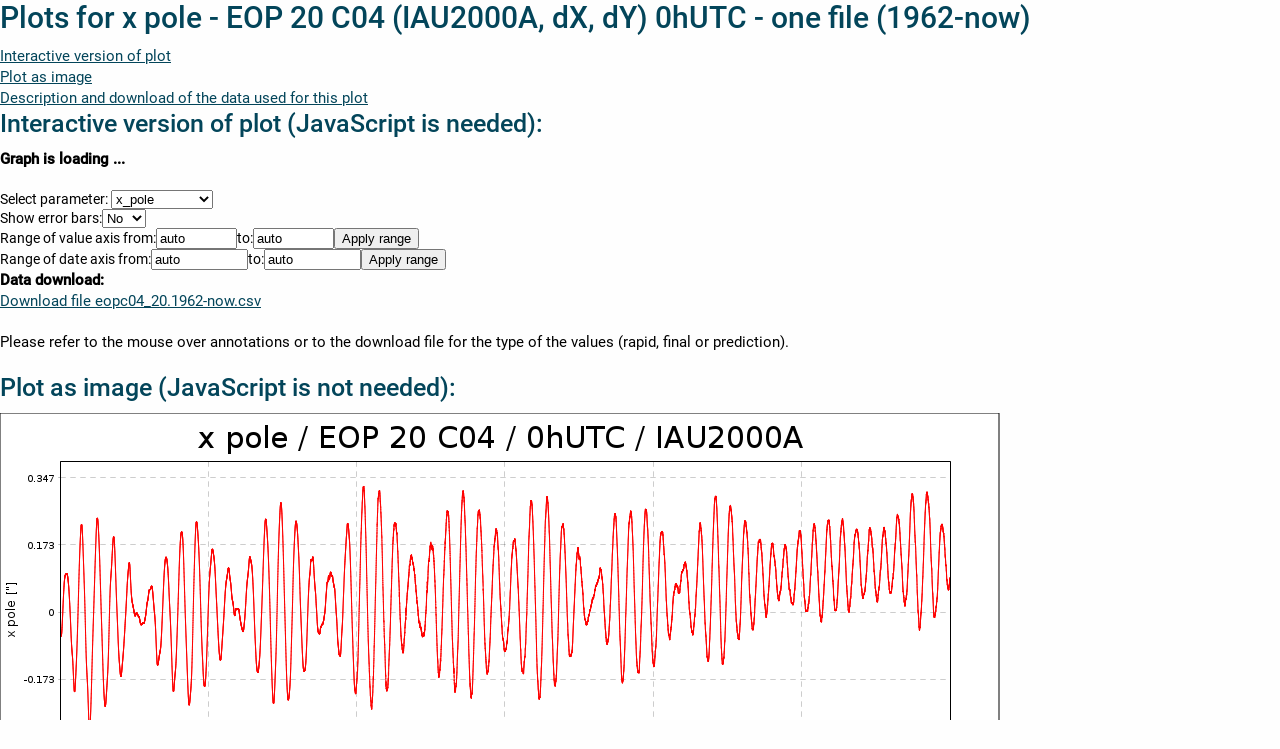

--- FILE ---
content_type: text/html; charset=UTF-8
request_url: https://datacenter.iers.org/singlePlot.php?plotname=EOPC04_20_62-NOW-XPOL&id=234
body_size: 4777
content:
<!DOCTYPE html PUBLIC "-//W3C//DTD XHTML 1.0 Transitional//EN" "http://www.w3.org/TR/xhtml1/DTD/xhtml1-transitional.dtd" >
<html xmlns="http://www.w3.org/1999/xhtml" xml:lang="EN" lang="EN" >
    <head>
   
        <!--<base href="https://www.iers.org/nn_11252/"></base>--> 
        <meta http-equiv="Content-Type" content="text/html; charset=UTF-8" />
        <title>  Plots: x pole - EOP 20 C04 (IAU2000A, dX, dY) 0hUTC - one file (1962-now)  </title>

        <meta http-equiv="Content-Style-Type" content="text/css" />
        <meta http-equiv="Content-Script-Type" content="text/javascript" />
        <link rel="bookmark" href="IERS/EN/DataProducts/EarthOrientationData/__Function/Plots__BulB__2000/generischeTabelle__Diagramm.html#Start" type="text/html" title="Zum Inhalt" />
        <!-- NOTE: points to the beginning of the document -->
        <link rel="copyright" href="IERS/EN/Service/LegalAndPrivacy/legal.html?__nnn=true" type="text/html" title="Imprint" />
        <link rel="glossary" href="IERS/EN/Service/Glossary/glossary.html?__nnn=true" type="text/html" title="Glossary" />
        <!-- link rel="help" href="" type="text/html" title="Help" / -->
        <link rel="start" href="IERS/EN/IERSHome/home.html?__nnn=true" type="text/html" title="Home" />
        <link rel="contents" href="IERS/EN/Service/Sitemap/sitemap.html?__nnn=true" type="text/html" title="Sitemap" />
        <link rel="search" href="IERS/EN/IERSHome/Search/search.html?__nnn=true" type="text/html" title="Search" />
        <link rel="up" href="IERS/EN/DataProducts/data.html?__nnn=true" type="text/html" title="" />
        <link rel="chapter" href="IERS/EN/DataProducts/EarthOrientationData/eop__node__hidden.html?__nnn=true" type="text/html" title="" />
		<link rel="stylesheet" href="https://datacenter.iers.org/font.css" type="text/css" /><link rel="stylesheet" href="https://datacenter.iers.org/iers_page.css" type="text/css" /><link rel="stylesheet" href="https://datacenter.iers.org/plotly.css" type="text/css" />     </head>

    <body>
        <div>
            <div class="altGrid" id="content" style="padding-left: 0px;">
                <a id="Inhalt" name="Inhalt"></a>
				<h1>Plots for x pole - EOP 20 C04 (IAU2000A, dX, dY) 0hUTC - one file (1962-now) </h1>
					<a href="#interactive">Interactive version of plot</a><br>
					<a href="#static">Plot as image</a><br><a href="https://datacenter.iers.org//versionMetadata.php?filename=latestVersionMeta/234_EOP_C04_20.62-NOW234.txt">Description and download of the data used for this plot</a><h2 id="interactive" >Interactive version of plot (JavaScript is needed):</h2><div id="content"><div id="graph1"></div><div id="graph1_menu"></div></div><input type="hidden" name="file" id="file" value="eopc04_20.1962-now.csv"><input type="hidden" name="seriesName" id="seriesName" value="EOP_20_C04__IAU2000A____0hUTC_____"><input type="hidden" name="title" id="title" value="x pole - EOP 20 C04 (IAU2000A, dX, dY) 0hUTC - one file (1962-now) "><input type="hidden" name="paramName" id="paramName" value="x_pole"><input type="hidden" name="format" id="format" value="format_v00"><input type="hidden" name="dir" id="dir" value="data/"><input type="hidden" name="unit" id="unit" value="arcsec"><input type="hidden" name="type" id="type" value="Type_pole"><input type="hidden" name="IDIS" id="IDIS" value="old"><input type="hidden" name="longtime" id="longtime" value="false"><input type="hidden" name="plot3d" id="plot3d" value="false"><input type="hidden" name="headerX" id="headerX" value=""><input type="hidden" name="headerY" id="headerY" value=""><input type="hidden" name="perspective" id="perspective" value="scatter3d"><script src="plotly.min.js"></script><script src="plottool/plotTemplate/LinePlotClass.js"></script><script src="plottool/plotTemplate/LinePlotClassFormat00.js"></script><script src="plottool/plotTemplate/LinePlotSinglePlotFormat00.js"></script><script src="plottool/plotTemplate/LinePlotClassXY.js"></script><script src="plottool/plotTemplate/LinePlotClassFormat00XY.js"></script><script src="plottool/plotConfigs/lineplot_singlePlot.js"></script><p>Please refer to the mouse over annotations or to the download file for the type of the values (rapid, final or prediction).</p><h2 id="static" >Plot as image (JavaScript is not needed):</h2>
				<img src="https://datacenter.iers.org/data/pl/EOPC04_20_62-NOW-XPOL.png" width="1000">
			
				<!--<br>You can also configure your own plots of EOP data with the 
				<a href="http://data.iers.org/plottool/publicv2" target="_blank" style="font-size:16px">IERS Plot Tool</a>.<br><br>-->
			</div>

            <!-- #content -->
        </div>
        <!-- #wrapperContent -->          
        <div id="clear"></div>
    </body></html>



--- FILE ---
content_type: text/css
request_url: https://datacenter.iers.org/font.css
body_size: 563
content:
@font-face{font-family:"Roboto";src:url("roboto-iers-500.woff2") format("woff2"),url("roboto-iers-500.woff") format("woff");font-weight:500;font-style:normal;font-display:fallback}
@font-face{font-family:"Roboto";src:url("roboto-iers-500italic.woff2") format("woff2"),url("roboto-iers-500italic.woff") format("woff");font-weight:500;font-style:italic;font-display:fallback}
@font-face{font-family:"Roboto";src:url("roboto-iers-regular.woff2") format("woff2"),url("roboto-iers-regular.woff") format("woff");font-weight:400;font-style:normal;font-display:fallback}


--- FILE ---
content_type: text/css
request_url: https://datacenter.iers.org/iers_page.css
body_size: 9657
content:
html {
box-sizing: border-box;
line-height: 11.5px;
scroll-behavior: smooth;
font-size: 10px;
}
body{
background-attachment: scroll;
background-clip: border-box;
background-color: rgb(254, 254, 254);
background-image: none;
background-origin: padding-box;
background-position-x: 0%;
background-position-y: 0%;
background-repeat: repeat;
background-size: auto;
box-sizing: border-box;
color: rgb(0, 0, 0);
font-family: "Roboto", sans-serif;
font-size: 10px;
font-weight: 400;
line-height: 15px;
margin-bottom: 0px;
margin-left: 0px;
margin-right: 0px;
margin-top: 0px;
padding-bottom: 0px;
padding-left: 0px;
padding-right: 0px;
padding-top: 0px;
-moz-text-size-adjust: none;
}
p {
box-sizing: border-box;
color: rgb(0, 0, 0);
font-family: "Roboto", sans-serif;
font-size: 15px;
font-weight: 400;
line-height: 21px;
margin-bottom: 20px;
margin-left: 0px;
margin-right: 0px;
margin-top: 0px;
padding-bottom: 0px;
padding-left: 0px;
padding-right: 0px;
padding-top: 0px;
scroll-margin-top: 300px;
text-rendering: optimizelegibility;
-moz-text-size-adjust: none;
}
h1 {
box-sizing: border-box;
color: rgb(3, 69, 90);
font-family: "Roboto", sans-serif;
font-size: 3rem;
font-style: normal;
font-weight: 500;
line-height: 36px;
margin-bottom: 10px;
margin-left: 0px;
margin-right: 0px;
margin-top: 0px;
padding-bottom: 0px;
padding-left: 0px;
padding-right: 0px;
padding-top: 0px;
scroll-margin-top: 300px;
text-align: left;
text-rendering: optimizelegibility;
-moz-text-size-adjust: none;
}
h2 {
box-sizing: border-box;
color: rgb(3, 69, 90);
font-family: "Roboto", sans-serif;
font-size: 25px;
font-style: normal;
font-weight: 500;
line-height: 30px;
margin-bottom: 10px;
margin-left: 0px;
margin-right: 0px;
margin-top: 0px;
padding-bottom: 0px;
padding-left: 0px;
padding-right: 0px;
padding-top: 0px;
scroll-margin-top: 300px;
text-align: left;
text-rendering: optimizelegibility;
-moz-text-size-adjust: none;

}

ul {
box-sizing: border-box;
color: rgb(0, 0, 0);
font-family: "Roboto", sans-serif;
font-size: 15px;
font-weight: 400;
line-height: 21px;
margin-bottom: 20px;
margin-left: 0px;
margin-right: 0px;
margin-top: 0px;
padding-bottom: 0px;
padding-left: 0px;
padding-right: 0px;
padding-top: 0px;
scroll-margin-top: 300px;
text-rendering: optimizelegibility;
-moz-text-size-adjust: none;

}

li{
color: rgb(0, 0, 0);
font-family: "Roboto", sans-serif;
font-size: 15px;
font-weight: 400;
line-height: 21px;
-moz-text-size-adjust: none;
}

a{
color: rgb(3, 69, 90);
font-family: "Roboto", sans-serif;
font-size: 15px;
font-weight: 400;
line-height: 21px;

}

aside {
background-attachment: scroll;
background-clip: border-box;
background-color: rgba(0, 0, 0, 0);
background-image: linear-gradient(rgb(236, 244, 246) 0%, rgb(255, 255, 255) 100%);
background-origin: padding-box;
background-position-x: 0%;
background-position-y: 0%;
background-repeat: repeat;
background-size: auto;
border-bottom-left-radius: 10px;
border-bottom-right-radius: 10px;
border-top-left-radius: 10px;
border-top-right-radius: 10px;
box-sizing: border-box;
color: rgb(6, 103, 134);
font-family: "Roboto", sans-serif;
font-size: 10px;
font-weight: 400;
line-height: 15px;
margin-bottom: 0px;
margin-left: 0px;
margin-right: 354px;
margin-top: 40px;
padding-bottom: 10px;
padding-left: 10px;
padding-right: 10px;
padding-top: 10px;
scroll-margin-top: 300px;
text-align: left;
width: 668px;
-moz-text-size-adjust: none;
}

aside p {
color: rgb(3, 69, 90);
margin-bottom: 0.2em;
}

aside p  a{
font-weight: 500;
}

table{
border-collapse: separate;
border-spacing: 0px 0px;
box-sizing: border-box;
clear: both;
color: rgb(0, 0, 0);
font-family: "Roboto", sans-serif;
font-size: 10px;
font-weight: 400;
line-height: 15px;
margin-bottom: 25px;
margin-left: 0px;
margin-right: 0px;
margin-top: 0px;
padding-bottom: 10px;
padding-left: 0px;
padding-right: 0px;
padding-top: 0px;
scroll-margin-top: 300px;
table-layout: auto;
width: 1124px;
-moz-text-size-adjust: none;
}

td{
background-attachment: scroll;
background-clip: border-box;
background-color: rgba(0, 0, 0, 0);
background-image: linear-gradient(rgb(236, 244, 246) 0%, rgb(255, 255, 255) 100%);
background-origin: padding-box;
background-position-x: 0%;
background-position-y: 0%;
background-repeat: repeat;
background-size: auto;
border-collapse: separate;
border-spacing: 0px 0px;
box-sizing: border-box;
color: rgb(0, 0, 0);
font-family: "Roboto", sans-serif;
font-size: 15px;
font-weight: 400;
line-height: 21px;
margin-bottom: 0px;
margin-left: 0px;
margin-right: 0px;
margin-top: 0px;
padding-bottom: 10px;
padding-left: 20px;
padding-right: 10px;
padding-top: 10px;
scroll-margin-top: 300px;
text-align: left;
vertical-align: top;
-moz-text-size-adjust: none;}

th{
background-attachment: scroll;
background-clip: border-box;
background-color: rgba(0, 0, 0, 0);
background-image: linear-gradient(rgb(3, 69, 90) 0%, rgb(6, 103, 134) 100%);
background-origin: padding-box;
background-position-x: 0%;
background-position-y: 0%;
background-repeat: repeat;
background-size: auto;
border-collapse: separate;
border-spacing: 0px 6px;
box-sizing: border-box;
color: rgb(255, 255, 255);
font-family: "Roboto", sans-serif;
font-size: 18px;
font-weight: 400;
line-height: 25.2px;
margin-bottom: 0px;
margin-left: 0px;
margin-right: 0px;
margin-top: 0px;
padding-bottom: 10px;
padding-left: 20px;
padding-right: 20px;
padding-top: 10px;
scroll-margin-top: 300px;
text-align: left;
-moz-text-size-adjust: none;
}

thead{
background-attachment: scroll;
background-clip: border-box;
background-color: rgba(0, 0, 0, 0);
background-image: linear-gradient(rgb(236, 244, 246) 0%, rgb(255, 255, 255) 100%);
background-origin: padding-box;
background-position-x: 0%;
background-position-y: 0%;
background-repeat: repeat;
background-size: auto;
border-bottom-left-radius: 10px;
border-bottom-right-radius: 10px;
border-collapse: separate;
border-spacing: 0px 0px;
border-top-left-radius: 10px;
border-top-right-radius: 10px;
box-sizing: border-box;
color: rgb(0, 0, 0);
font-family: "Roboto", sans-serif;
font-size: 15px;
font-weight: 400;
line-height: 21px;
margin-bottom: 0px;
margin-left: 0px;
margin-right: 0px;
margin-top: 0px;
padding-bottom: 10px;
padding-left: 20px;
padding-right: 10px;
padding-top: 10px;
scroll-margin-top: 300px;
text-align: left;
vertical-align: top;
-moz-text-size-adjust: none;
}

thead th:first-child {
  border-top-left-radius: 10px;
  border-bottom-left-radius: 10px;
}

thead th:last-child {
  border-top-right-radius: 10px;
  border-bottom-right-radius: 10px;
}

th:first-child {
  border-top-left-radius: 10px;
  border-bottom-left-radius: 10px;
}

th:last-child {
  border-top-right-radius: 10px;
  border-bottom-right-radius: 10px;
}


.strong {
  font-weight: 500;
}

a.strong {
color: rgb(13, 51, 60);
}

.right {
  text-align: right;
}

tr td:first-child{
	border-top-left-radius: 10px;
	border-bottom-left-radius: 10px;

  	
}

tr td:last-child{

	border-top-right-radius: 10px;
  	border-bottom-right-radius: 10px;

}

.product {
  margin-bottom: 0;
  padding-bottom: 0;
}

#graph1_menu {
  font-size: 14px;
}





#content tr.days {
	border-bottom: 1px solid;
	border-bottom-color: #B3D1DA;
}

#content td.uploaditem {
	background: #B3D1DA;
	padding:0;
	border: 2px solid;
	border-color: #046786;
}

#content span.uploaditem {
	background: #B3D1DA;
	padding:0;
	border: 2px solid;
	border-color: #046786;
	min-width:45px;
	height:45px;
	display:block;
	border-radius: 8px;
	margin: 2px;
}

#content span.day, span.day_unavailable {
	background: white;
	padding:0;
	min-width:45px;
	min-height:45px;
	display:block;
	border: 2px solid;
	border-color: lightgray;
	border-radius: 8px;
	margin: 2px;
}

#content span.day_unavailable {
	border-color: white;
	background: #f0f1f2;
	margin: 2px;
}

#content span.today {
	background: white;
	padding:0;
	min-width:45px;
	min-height:45px;
	display:block;
	border: 2px solid;;
	border-color: white;
	border-radius: 8px;
	margin: 2px;
}

.uploaditemtext {
	color: #046786;
	font-weight: bold;
	display:block;
}

.itemtextFill {
	color: white;
	font-weight: bold;
	display:block;

}

.itemtext {
	color: black;
	font-weight: bold;
	display:block;

}

#content td.today {
	background-color: lightgray;
	padding:0;
}

#content td.day {
	padding:0;
}

.monthvertical{
	width: 55px;
	float: left;
	border: 1px solid;
	border-color: #B3D1DA;
	font-size: 12px;

}

.monthvertcalitem{
	background: #046786;
	color: white;
	min-width:45px;
	min-height:40px;
	display:block;
	border: 2px solid;;
	border-color: white;
	font-weight: bold;
	margin: 2px;
}

.monthvertcalitemWeekday{
	background: lightgray;
	color: black;
	min-width:45px;
	min-height:45px;
	display:block;
	border: 2px solid;
	border-color: white;
	font-weight: bold;
	margin: 2px;
}

#content div.calendarMonthHeader {
	background: #046786;
	color: white;
	font-size: 16px;
	font-weight: bold;
	width:350px;
}

#content span.monthLineItem, span.monthLineItemUpload, span.monthLineItemToday, span.monthLineItemFill, span.monthLineItemWeekday {
	background: white;
	color: black;
	width: 46px;
	height: 55px;
	display: -ms-inline-grid;
	display: inline-grid;
	border: 2px solid;
	border-color: lightgray;
}

#content span.monthLineItemUpload {
	background: #B3D1DA;
	color: #046786;
	border-color: #046786;
}

#content span.monthLineItemToday {
	background: lightgray;
}

#content span.monthLineItemFill {
	color: white;
}

#content span.monthLineItemWeekday {
	height: 20px;
}

#content div.monthBox{
	width: 360px;
	height: 400px;
	float:left;
	padding: 5px;
	font-size: 12px;
}

.noBorder {
	border: 0px;

}

form {
  font-size: 12px;
}

.diagrammBilder {
  float: left;
  padding-right: 50px;
}

--- FILE ---
content_type: text/css
request_url: https://datacenter.iers.org/plotly.css
body_size: 10602
content:
.js-plotly-plot .plotly,
.js-plotly-plot .plotly div {
  direction: ltr;
  font-family: "Open Sans", verdana, arial, sans-serif;
  margin: 0;
  padding: 0;
}
.js-plotly-plot .plotly input,
.js-plotly-plot .plotly button {
  font-family: "Open Sans", verdana, arial, sans-serif;
}
.js-plotly-plot .plotly input:focus,
.js-plotly-plot .plotly button:focus {
  outline: none;
}
.js-plotly-plot .plotly a {
  text-decoration: none;
}
.js-plotly-plot .plotly a:hover {
  text-decoration: none;
}
.js-plotly-plot .plotly .crisp {
  shape-rendering: crispEdges;
}
.js-plotly-plot .plotly .user-select-none {
  -webkit-user-select: none;
  -moz-user-select: none;
  -ms-user-select: none;
  -o-user-select: none;
  user-select: none;
}
.js-plotly-plot .plotly svg {
  overflow: hidden;
}
.js-plotly-plot .plotly svg a {
  fill: #447adb;
}
.js-plotly-plot .plotly svg a:hover {
  fill: #3c6dc5;
}
.js-plotly-plot .plotly .main-svg {
  position: absolute;
  top: 0;
  left: 0;
  pointer-events: none;
}
.js-plotly-plot .plotly .main-svg .draglayer {
  pointer-events: all;
}
.js-plotly-plot .plotly .cursor-default {
  cursor: default;
}
.js-plotly-plot .plotly .cursor-pointer {
  cursor: pointer;
}
.js-plotly-plot .plotly .cursor-crosshair {
  cursor: crosshair;
}
.js-plotly-plot .plotly .cursor-move {
  cursor: move;
}
.js-plotly-plot .plotly .cursor-col-resize {
  cursor: col-resize;
}
.js-plotly-plot .plotly .cursor-row-resize {
  cursor: row-resize;
}
.js-plotly-plot .plotly .cursor-ns-resize {
  cursor: ns-resize;
}
.js-plotly-plot .plotly .cursor-ew-resize {
  cursor: ew-resize;
}
.js-plotly-plot .plotly .cursor-sw-resize {
  cursor: sw-resize;
}
.js-plotly-plot .plotly .cursor-s-resize {
  cursor: s-resize;
}
.js-plotly-plot .plotly .cursor-se-resize {
  cursor: se-resize;
}
.js-plotly-plot .plotly .cursor-w-resize {
  cursor: w-resize;
}
.js-plotly-plot .plotly .cursor-e-resize {
  cursor: e-resize;
}
.js-plotly-plot .plotly .cursor-nw-resize {
  cursor: nw-resize;
}
.js-plotly-plot .plotly .cursor-n-resize {
  cursor: n-resize;
}
.js-plotly-plot .plotly .cursor-ne-resize {
  cursor: ne-resize;
}
.js-plotly-plot .plotly .cursor-grab {
  cursor: -webkit-grab;
  cursor: grab;
}
.js-plotly-plot .plotly .modebar {
  position: absolute;
  top: 2px;
  right: 2px;
}
.js-plotly-plot .plotly .ease-bg {
  -webkit-transition: background-color 0.3s ease 0s;
  -moz-transition: background-color 0.3s ease 0s;
  -ms-transition: background-color 0.3s ease 0s;
  -o-transition: background-color 0.3s ease 0s;
  transition: background-color 0.3s ease 0s;
}
.js-plotly-plot .plotly .modebar--hover > :not(.watermark) {
  opacity: 0;
  -webkit-transition: opacity 0.3s ease 0s;
  -moz-transition: opacity 0.3s ease 0s;
  -ms-transition: opacity 0.3s ease 0s;
  -o-transition: opacity 0.3s ease 0s;
  transition: opacity 0.3s ease 0s;
}
.js-plotly-plot .plotly:hover .modebar--hover .modebar-group {
  opacity: 1;
}
.js-plotly-plot .plotly .modebar-group {
  float: left;
  display: inline-block;
  box-sizing: border-box;
  padding-left: 8px;
  position: relative;
  vertical-align: middle;
  white-space: nowrap;
}
.js-plotly-plot .plotly .modebar-btn {
  position: relative;
  font-size: 16px;
  padding: 3px 4px;
  height: 22px;
  cursor: pointer;
  line-height: normal;
  box-sizing: border-box;
  border: medium;
  background: none;
}

.js-plotly-plot .plotly .modebar-btn svg {
  position: relative;
  top: 2px;
}
.js-plotly-plot .plotly .modebar.vertical {
  display: flex;
  flex-direction: column;
  flex-wrap: wrap;
  align-content: flex-end;
  max-height: 100%;
}
.js-plotly-plot .plotly .modebar.vertical svg {
  top: -1px;
}
.js-plotly-plot .plotly .modebar.vertical .modebar-group {
  display: block;
  float: none;
  padding-left: 0px;
  padding-bottom: 8px;
}
.js-plotly-plot .plotly .modebar.vertical .modebar-group .modebar-btn {
  display: block;
  text-align: center;
}
.js-plotly-plot .plotly [data-title]:before,
.js-plotly-plot .plotly [data-title]:after {
  position: absolute;
  -webkit-transform: translate3d(0, 0, 0);
  -moz-transform: translate3d(0, 0, 0);
  -ms-transform: translate3d(0, 0, 0);
  -o-transform: translate3d(0, 0, 0);
  transform: translate3d(0, 0, 0);
  display: none;
  opacity: 0;
  z-index: 1001;
  pointer-events: none;
  top: 110%;
  right: 50%;
}
.js-plotly-plot .plotly [data-title]:hover:before,
.js-plotly-plot .plotly [data-title]:hover:after {
  display: block;
  opacity: 1;
}
.js-plotly-plot .plotly [data-title]:before {
  content: "";
  position: absolute;
  background: rgba(0, 0, 0, 0);
  border: 6px solid rgba(0, 0, 0, 0);
  z-index: 1002;
  margin-top: -12px;
  border-bottom-color: #69738a;
  margin-right: -6px;
}
.js-plotly-plot .plotly [data-title]:after {
  content: attr(data-title);
  background: #69738a;
  color: #fff;
  padding: 8px 10px;
  font-size: 12px;
  line-height: 12px;
  white-space: nowrap;
  margin-right: -18px;
  border-radius: 2px;
}
.js-plotly-plot .plotly .vertical [data-title]:before,
.js-plotly-plot .plotly .vertical [data-title]:after {
  top: 0%;
  right: 200%;
}
.js-plotly-plot .plotly .vertical [data-title]:before {
  border: 6px solid rgba(0, 0, 0, 0);
  border-left-color: #69738a;
  margin-top: 8px;
  margin-right: -30px;
}
.plotly-notifier {
  font-family: "Open Sans", verdana, arial, sans-serif;
  position: fixed;
  top: 50px;
  right: 20px;
  z-index: 10000;
  font-size: 10pt;
  max-width: 180px;
}
.plotly-notifier p {
  margin: 0;
}
.plotly-notifier .notifier-note {
  min-width: 180px;
  max-width: 250px;
  border: 1px solid #fff;
  z-index: 3000;
  margin: 0;
  background-color: #8c97af;
  background-color: rgba(140, 151, 175, 0.9);
  color: #fff;
  padding: 10px;
  overflow-wrap: break-word;
  word-wrap: break-word;
  -ms-hyphens: auto;
  -webkit-hyphens: auto;
  hyphens: auto;
}
.plotly-notifier .notifier-close {
  color: #fff;
  opacity: 0.8;
  float: right;
  padding: 0 5px;
  background: none;
  border: none;
  font-size: 20px;
  font-weight: bold;
  line-height: 20px;
}
.plotly-notifier .notifier-close:hover {
  color: #444;
  text-decoration: none;
  cursor: pointer;
}
.js-plotly-plot .plotly .mapboxgl-map {
  overflow: hidden;
  position: relative;
}
.js-plotly-plot .plotly .mapboxgl-missing-css {
  display: none;
}
.js-plotly-plot .plotly .mapboxgl-canary {
  background-color: salmon;
}
.js-plotly-plot .plotly .mapboxgl-ctrl-bottom-left {
  position: absolute;
  pointer-events: none;
  z-index: 2;
  bottom: 0;
  left: 0;
}
.js-plotly-plot .plotly .mapboxgl-ctrl-bottom-right {
  position: absolute;
  pointer-events: none;
  z-index: 2;
  right: 0;
  bottom: 0;
}
.js-plotly-plot .plotly .mapboxgl-ctrl {
  clear: both;
  pointer-events: auto;
  transform: translate(0, 0);
}
.js-plotly-plot
  .plotly
  .mapboxgl-ctrl-attrib.mapboxgl-compact
  .mapboxgl-ctrl-attrib-inner {
  display: none;
}
.js-plotly-plot
  .plotly
  .mapboxgl-ctrl-attrib.mapboxgl-compact:hover
  .mapboxgl-ctrl-attrib-inner {
  display: block;
  margin-top: 2px;
}
.js-plotly-plot .plotly .mapboxgl-ctrl-attrib.mapboxgl-compact:hover {
  padding: 2px 24px 2px 4px;
  visibility: visible;
  margin-top: 6px;
}
.js-plotly-plot .plotly .mapboxgl-ctrl-attrib.mapboxgl-compact::after {
  content: "";
  cursor: pointer;
  position: absolute;
  background-image: url('data:image/svg+xml;charset=utf-8,%3Csvg viewBox="0 0 20 20" xmlns="http://www.w3.org/2000/svg"%3E %3Cpath fill="%23333333" fill-rule="evenodd" d="M4,10a6,6 0 1,0 12,0a6,6 0 1,0 -12,0 M9,7a1,1 0 1,0 2,0a1,1 0 1,0 -2,0 M9,10a1,1 0 1,1 2,0l0,3a1,1 0 1,1 -2,0"/%3E %3C/svg%3E');
  background-color: rgba(255, 255, 255, 0.5);
  width: 24px;
  height: 24px;
  box-sizing: border-box;
  border-radius: 12px;
}
.js-plotly-plot .plotly .mapboxgl-ctrl-attrib.mapboxgl-compact {
  min-height: 20px;
  padding: 0;
  margin: 10px;
  position: relative;
  background-color: #fff;
  border-radius: 3px 12px 12px 3px;
}
.js-plotly-plot
  .plotly
  .mapboxgl-ctrl-bottom-right
  > .mapboxgl-ctrl-attrib.mapboxgl-compact::after {
  bottom: 0;
  right: 0;
}
.js-plotly-plot
  .plotly
  .mapboxgl-ctrl-bottom-left
  > .mapboxgl-ctrl-attrib.mapboxgl-compact::after {
  bottom: 0;
  left: 0;
}
.js-plotly-plot .plotly .mapboxgl-ctrl-bottom-left .mapboxgl-ctrl {
  margin: 0 0 10px 10px;
  float: left;
}
.js-plotly-plot .plotly .mapboxgl-ctrl-bottom-right .mapboxgl-ctrl {
  margin: 0 10px 10px 0;
  float: right;
}
.js-plotly-plot .plotly .mapboxgl-ctrl-attrib {
  color: rgba(0, 0, 0, 0.75);
  text-decoration: none;
  font-size: 12px;
}
.js-plotly-plot .plotly .mapboxgl-ctrl-attrib a {
  color: rgba(0, 0, 0, 0.75);
  text-decoration: none;
  font-size: 12px;
}
.js-plotly-plot .plotly .mapboxgl-ctrl-attrib a:hover {
  color: inherit;
  text-decoration: underline;
}
.js-plotly-plot .plotly .mapboxgl-ctrl-attrib .mapbox-improve-map {
  font-weight: bold;
  margin-left: 2px;
}
.js-plotly-plot .plotly .mapboxgl-attrib-empty {
  display: none;
}
.js-plotly-plot .plotly .mapboxgl-ctrl-logo {
  display: block;
  width: 21px;
  height: 21px;
  background-image: url('data:image/svg+xml;charset=utf-8,%3C?xml version="1.0" encoding="utf-8"?%3E %3Csvg version="1.1" id="Layer_1" xmlns="http://www.w3.org/2000/svg" xmlns:xlink="http://www.w3.org/1999/xlink" x="0px" y="0px" viewBox="0 0 21 21" style="enable-background:new 0 0 21 21;" xml:space="preserve"%3E%3Cg transform="translate(0,0.01)"%3E%3Cpath d="m 10.5,1.24 c -5.11,0 -9.25,4.15 -9.25,9.25 0,5.1 4.15,9.25 9.25,9.25 5.1,0 9.25,-4.15 9.25,-9.25 0,-5.11 -4.14,-9.25 -9.25,-9.25 z m 4.39,11.53 c -1.93,1.93 -4.78,2.31 -6.7,2.31 -0.7,0 -1.41,-0.05 -2.1,-0.16 0,0 -1.02,-5.64 2.14,-8.81 0.83,-0.83 1.95,-1.28 3.13,-1.28 1.27,0 2.49,0.51 3.39,1.42 1.84,1.84 1.89,4.75 0.14,6.52 z" style="opacity:0.9;fill:%23ffffff;enable-background:new" class="st0"/%3E%3Cpath d="M 10.5,-0.01 C 4.7,-0.01 0,4.7 0,10.49 c 0,5.79 4.7,10.5 10.5,10.5 5.8,0 10.5,-4.7 10.5,-10.5 C 20.99,4.7 16.3,-0.01 10.5,-0.01 Z m 0,19.75 c -5.11,0 -9.25,-4.15 -9.25,-9.25 0,-5.1 4.14,-9.26 9.25,-9.26 5.11,0 9.25,4.15 9.25,9.25 0,5.13 -4.14,9.26 -9.25,9.26 z" style="opacity:0.35;enable-background:new" class="st1"/%3E%3Cpath d="M 14.74,6.25 C 12.9,4.41 9.98,4.35 8.23,6.1 5.07,9.27 6.09,14.91 6.09,14.91 c 0,0 5.64,1.02 8.81,-2.14 C 16.64,11 16.59,8.09 14.74,6.25 Z m -2.27,4.09 -0.91,1.87 -0.9,-1.87 -1.86,-0.91 1.86,-0.9 0.9,-1.87 0.91,1.87 1.86,0.9 z" style="opacity:0.35;enable-background:new" class="st1"/%3E%3Cpolygon points="11.56,12.21 10.66,10.34 8.8,9.43 10.66,8.53 11.56,6.66 12.47,8.53 14.33,9.43 12.47,10.34 " style="opacity:0.9;fill:%23ffffff;enable-background:new" class="st0"/%3E%3C/g%3E%3C/svg%3E');
}


--- FILE ---
content_type: application/javascript
request_url: https://datacenter.iers.org/plottool/plotTemplate/LinePlotClassFormat00XY.js
body_size: 3478
content:
/*

*/

class LinePlotFormat00XY extends LinePlotXY{

	constructor(divName, title, files, seriesNames, headers, units, paramNames, currentParameter, numberOfVisibleFiles, paramNamesFile, plotHeight, plotWidth){
		super(divName, title, files, seriesNames, headers, units, paramNames, currentParameter, numberOfVisibleFiles, paramNamesFile, plotHeight, plotWidth);
		console.log('LinePlotFormat00XY');
		this.units = [			
							'arcsec'
							,'arcsec'
							,'arcsec'
							,'arcsec'
							,'arcsec'
							,'arcsec'
							,'arcsec'
							,'arcsec'
							,'sec'
							,'sec'
							,'msec'
							,'msec'
							,'marcsec'
							,'marcsec'
							,'marcsec'
							,'marcsec'
							,'marcsec'
							,'marcsec'
							,'marcsec'
							,'marcsec'
						];
						
		this.headers = [			
							'x_pole'
							,'sigma_x_pole'
							,'y_pole'
							,'sigma_y_pole'
							,'x_rate'
							,'sigma_x_rate'
							,'y_rate'
							,'sigma_y_rate'
							,'UT1-UTC'
							,'sigma_UT1-UTC'
							,'LOD'
							,'sigma_LOD'
							,'dPsi'
							,'sigma_dPsi'
							,'dEpsilon'
							,'sigma_dEpsilon'
							,'dX'
							,'sigma_dX'
							,'dY'
							,'sigma_dY'
							,'mjd'
						];
						
		this.paramNames = [			
							'x pole'
							,'sigma x pole'
							,'y pole'
							,'sigma y pole'
							,'x rate'
							,'sigma x rate'
							,'y rate'
							,'sigma y rate'
							,'UT1-UTC'
							,'sigma UT1-UTC'
							,'LOD'
							,'sigma LOD'
							,'dPsi'
							,'sigma dPsi'
							,'dEpsilon'
							,'sigma dEpsilon'
							,'dX'
							,'sigma dX'
							,'dY'
							,'sigma dY'
							,'mjd'
						];


	}

	async getRowsFromCSVFile(file) {
		let myObject = await fetch(file);
		let myText = await myObject.text();
		let text = myText.split(/\r\n|\n/)
		const [first, ...lines] = text
		const headers = first.split(';')
		const rows = [];
		rows.headers = headers;
		var j=0;
		for (var h=0; h<headers.length; h++){
			if(headers[h]=="Type"){
				if(j==0){
					headers[h] = "Type_pole";
				}else if(j==1){
					headers[h] = "Type_UT";
				}else if(j==2){
					headers[h] = "Type_nutation";	
				}
				j++;
			}
		}
		for (var i=0; i<lines.length; i++){
			var values = lines[i].split(';')
			for (var j=0; j<values.length; j++){
				if (typeof rows[headers[j]] == 'undefined') rows[headers[j]] = [];
				var myValue = values[j];
				
				
				if (file.includes('bulletinb') && (headers[j].indexOf('x_pole') !== -1 || headers[j].indexOf('y_pole') !== -1 || headers[j].indexOf('UT1-UTC') !== -1)){
					//Bulletin B hat andere Einheit, deshalb hier Skalierung 
					//dataRows[i][j].forEach(function(current, index, arr){arr[index] = current/1000});
					myValue = myValue/1000;
				}
				if (file.includes('eop')  && (headers[j].indexOf('dX') !== -1 || headers[j].indexOf('dY') !== -1 || headers[j].indexOf('LOD') !== -1 || headers[j].indexOf('dPsi') !== -1|| headers[j].indexOf('dEps') !== -1)){
					//EOPC hat andere Einheit, deshalb hier Skalierung 
					//dataRows[i][j].forEach(function(current, index, arr){arr[index] = current*1000});
					myValue = myValue*1000;
				}
				if (file.includes('gpsrapid.out') && (headers[j].indexOf('dPsi') !== -1|| headers[j].indexOf('dEps') !== -1)){
					//EOPC hat andere Einheit, deshalb hier Skalierung 
					//dataRows[i][j].forEach(function(current, index, arr){arr[index] = current*1000});
					myValue = myValue*1000;
				}

				rows[headers[j]][i] = myValue;			
				
			}
		}

		return rows
	}

}

--- FILE ---
content_type: application/javascript
request_url: https://datacenter.iers.org/plottool/plotTemplate/LinePlotClassXY.js
body_size: 2779
content:
class LinePlotXY extends LinePlot{

	constructor(divName, title, files, seriesNames, headers, units, paramNames, currentParameter, numberOfVisibleFiles, paramNamesFile, plotHeight, plotWidth){
		super(divName, title, files, seriesNames, headers, units, paramNames, currentParameter, numberOfVisibleFiles, paramNamesFile, plotHeight, plotWidth);
		this.menuForParameter = false;
		this.param1Index = 0;
		this.param2Index = 2;
		this.perspective = "scatter3d";//use "scatter" for plan view
	}
	
	buildDataAndLayoutParameter (errorBarsVisible){
			if(this.title=="") this.title = this.paramNames[this.param1Index]+' - '+this.paramNames[this.param2Index];
			var paramXIndex = this.param1Index;
			var paramYIndex = this.param2Index;
			var dataObject = [];
				for (var m=0; m<this.files.length; m++){
					if (typeof this.tracesVisible[m] == 'undefined'){
						if(m==0){this.tracesVisible[m] = 'true';}//zu Beginn nur erste Series aktiv
						else{this.tracesVisible[m] = 'legendonly';}
					}

						dataObject[m] = {
							type: this.perspective,
							mode: 'lines',
							name: this.seriesNames[m],
							x: (this.dataRows[m][paramXIndex]),
							y: (this.dataRows[m][paramYIndex]),
							z: this.dates[m],
							text: this.tooltips[m],
							hoverinfo: "x+y+z+text",
							opacity: 1,
							line: {
								width: 5,
								reversescale: false
							},
							visible: this.tracesVisible[m],
						}
					
				}

				var layout = {
					height: 800,
					width: 900,
					title:{text: this.title},
					yaxis: {
							title: {text: this.paramNames[paramYIndex]+' ['+this.units[paramYIndex]+']'},
							tickmode: 'auto',
							nticks:10
						},
					xaxis: {
							title: {text: this.paramNames[paramXIndex]+' ['+this.units[paramXIndex]+']'},
							tickmode: 'auto',
							nticks:10
						},
				
					scene: {
						xaxis:{
							title: {text: this.paramNames[paramXIndex]+' ['+this.units[paramXIndex]+']'},
							nticks:10
						},
						yaxis:{
							title: {text: this.paramNames[paramYIndex]+' ['+this.units[paramYIndex]+']'},
							nticks:10,
							showaxeslabels: true
							
						},
						zaxis:{	
							title: {text: 'Date'},
							exponentformat: 'none',
							nticks:25
						},
					},
					legend: {
							orientation: 'h'
					}
				}
				this.data[this.currentParameter] = dataObject;
				this.layout[this.currentParameter] = layout;
				var dataAndLayout = [];
				dataAndLayout[0] = this.data;
				dataAndLayout[1] = this.layout;
				LinePlot.allDataAndLayouts[this.divName] = dataAndLayout;
	}
	
	setParams(param1Index, param2Index){
		this.param1Index = param1Index;
		this.param2Index = param2Index;
	}
	
	//"scatter" for plan view or "scatter3d" for 3d
	setPerspective(perspective){
		this.perspective = perspective;
	}
	
 }

--- FILE ---
content_type: application/javascript
request_url: https://datacenter.iers.org/plottool/plotConfigs/lineplot_singlePlot.js
body_size: 4442
content:
/*
Example for plot configuration:

Build Plots with LinePlot Constructor var plot1 = new LinePlot(divName, title, files, seriesNames, headers, units, paramNames, currentParameter, numberOfVisibleFiles, paramNamesFile, plotHeight)

var divName -> the name of the div in the html/php code whre the plot will be shown
var title -> the title of the plot, if empty ('') the param name will be uesed as title
var files -> Array with file names for the plot; all files must have the same csv headers
var seriesNames -> Each file is a series, Series name is the name shown in the legend for each file; seriesNames is the array with the names
var headers -> Array of Header names of the csv files, that should be used for the plot; Alernative: headers = 'all' -> all available headers in the csv will be used (except the ones containing unit, Day etc.)
var paramNames -> Array with custom names for the headers (i.e. header: x_pole;paramName: Polar motion x)
var units -> Array with units for the headers; Alternative: if a csv header with 'unit_' follws the header of the param in the csv file, this will be used to extract the unit if var units=""
var currentParameter -> the parameter which is active as default for the plot (i.e. '0' for first parameter)
var numberOfVisibleFiles -> as default only the first file /series is active (numberOfVisibleFiles=1); specify the number of series to be active on default
var paramNamesFile -> If an empty string is given paramNames is used; if a file name is given it has to contain the headers 'labelname;labelvalue'. These must map the headers to the paramNames and will be used to determine the param names
var plotHeight -> Hoehe des plots; '' fuer default
var plotWidth -> Breite des Plots; '' fuer default


Make the plot and the plot menu visible with
plot1.showPlot();
plot1.showMenu();

*/		

	var dir = document.getElementById('dir').value ;

	var format = document.getElementById('format').value ;
	var idis = document.getElementById('IDIS').value ; 
	var longtime = document.getElementById('longtime').value ;

	if(format=="format_v00" && idis=="new" && longtime=="true")  format="format_v01";//with idis new longtime always for v01
					
	var paramNames = [document.getElementById('paramName').value, "sigma_"+document.getElementById('paramName').value];

	var header = document.getElementById('paramName').value;

	var files = [dir+'csv/'+document.getElementById('file').value];

	var seriesNames = [document.getElementById('seriesName').value];

	var title = document.getElementById('title').value ;

	var unit = document.getElementById('unit').value ;

	var units = [unit, unit] ;
	
	var type = document.getElementById('type').value ;

	var plot3d = document.getElementById('plot3d').value ;

	var headerX = document.getElementById('headerX').value ;

	var headerY = document.getElementById('headerY').value ;

	var perspective = document.getElementById('perspective').value ;

	//console.log(type);


	document.getElementById('graph1').innerHTML='<div id="loading1"><p><b>Graph is loading ...</b></p></div>';


	var plot1;
	if(plot3d=="true"){
		if(header=="X_Y" || header=="X_Y_PLAN") {
			if(format=="format_v00"){
				plot1 = new LinePlotFormat00XY('graph1', title, files, seriesNames, [headerX, headerY], units, [headerX, headerY], 0, 2, '', '600', '950');
				plot1.setParams(0, 2);
			}
			else{
				plot1 = new LinePlotXY('graph1', title, files, seriesNames, [headerX, headerY], units, [headerX, headerY], 0, 2, '', '600', '950');
				plot1.setParams(0, 1);
			}
			
			plot1.setPerspective(perspective);
			plot1.setMenuForYRange(false);
			plot1.setMenuForXRange(false);
			plot1.setFileDownload(true);
			plot1.setTooltipsHeader(type);
			plot1.showPlot().then(function(){document.getElementById('graph1').removeChild(document.getElementById('loading1'));});
			plot1.showMenu();
		}
	}else{
		if(format=="format_v00") plot1 = new LinePlotSinglePlotFormat00('graph1', title, files, seriesNames, paramNames, units, paramNames, 0, 1 ,'', '600', '950');
		else plot1 = new LinePlot('graph1', title, files, seriesNames, paramNames, "", paramNames, 0, 1 ,'', '600', '950');
		plot1.setRangeYRestriction(0);
		plot1.setLegendOrientation('h');
		plot1.setMenuForXRange(true);
		plot1.setTooltipsHeader(type);
		plot1.setFileDownload(true);
		plot1.showPlot().then(function(){document.getElementById('graph1').removeChild(document.getElementById('loading1'));});
		plot1.showMenu();
	}



--- FILE ---
content_type: application/javascript
request_url: https://datacenter.iers.org/plottool/plotTemplate/LinePlotClass.js
body_size: 35359
content:
/*
Class for Line Plots:

Build Plots with LinePlot Constructor var plot1 = new LinePlot(divName, title, files, seriesNames, headers, units, paramNames, currentParameter, numberOfVisibleFiles, paramNamesFile, plotHeight)

var divName -> the id of the div in the html/php code whre the plot will be shown
var title -> the title of the plot, if empty ('') the param name will be uesed as title
var files -> Array with file names for the plot; all files must have the same csv headers
var seriesNames -> Each file is a series, Series name is the name shown in the legend for each file; seriesNames is the array with the names
var headers -> Array of Header names of the csv files, that should be used for the plot; Alernative: headers = 'all' -> all available headers in the csv will be used (except the ones containing unit, Day etc.)
var paramNames -> Array with custom names for the headers (i.e. header: x_pole;paramName: Polar motion x)
var units -> Array with units for the headers; Alternative: if a csv header with 'unit_' follws the header of the param in the csv file, this will be used to extract the unit if var units=""
var currentParameter -> the parameter which is active as default for the plot (i.e. '0' for first parameter)
var numberOfVisibleFiles -> as default only the first file /series is active (numberOfVisibleFiles=1); specify the number of series to be active on default
var paramNamesFile -> If an empty string is given paramNames is used; if a file name is given it has to contain the headers 'labelname;labelvalue'. These must map the headers to the paramNames and will be used to determine the param names
var plotHeight -> Hoehe des plots; '' fuer default
var plotWidth -> Breite des Plots; '' fuer default


Make the plot and the plot menu visible with
optional: setSeriesColors(colors) //colors is an array of rgb values for the series, i.e. ['rgb(85;25;140)','rgb(255,0,0)',...]
optional: setLegendOrientation(orinetation) // "h" for horizontal legend orientation; vertical orientation is default
optional: setMenuForXRange(value) //true or false; default no menu for change of x range
optional: setMinXAxis(minxaxis) //min value for date to bei in view on default
optional: setMaxXAxis(maxxaxis) //max value for date to bei in view on default
optional: setRangeYRestriction(rangeYRestriction) //i.e. rangeYRestriction = 0.001 (default) -> the 0.1 perceent of gighest and lowest value are out of vie on default
plot1.showPlot();
optional: plot1.showMenu();

OR use default settings

const plot3 = LinePlot.constructLinePlotWithDefaultValues(divName, title, files, seriesNames);
plot3.showPlot();
plot3.showMenu();

*/
class LinePlot{
	//static variables -> hier werden Attribute und Daten fuer alle LinePlot Instanzen dieser Webseite gespeichert, key ist der divName der Instanz; changePrameter kann hierauf zugreifen, nicht aber auf einezlene Instanzen
	static allDataAndLayouts = [];
	static allMaxDefaultValues = [];
	static allMinDefaultValues = [];
	

	constructor(divName, title, files, seriesNames, headers, units, paramNames, currentParameter, numberOfVisibleFiles, paramNamesFile, plotHeight, plotWidth){
		this.divName = divName;
		this.title = title;
		this.seriesNames = seriesNames;
		this.files = files;
		this.headers = headers;
		this.units = units;
		this.paramNames = paramNames;
		this.currentParameter = currentParameter;
		this.numberOfVisibleFiles = numberOfVisibleFiles;
		this.paramNamesFile = paramNamesFile;
		this.plotHeight = plotHeight;
		this.plotWidth = plotWidth;
		this.myPlot;

		this.mjds = [];//mjds for all files
		this.dates = []; //dates for all files
		this.dataRows = []; //datarows for all files
		this.minDates = []; //das kleinste Datum aus jedem File
		this.maxDates = []; //das groesste Datum aus jedem File

		this.data = [];
		this.layout = [];
		this.tracesVisible = [];
		this.showErrorBars;
		this.allValuesForHeader = [];
		this.rangeYRestriction = '0.001';
		this.minValueDefault = [];//minimalwert ohne die untersten x Prozent
		this.maxValueDefault = [];//maximalwert ohne die obersten x Prozent

		this.minyaxis = 'auto';
		this.maxyaxis = 'auto';
		this.minxaxis = 'auto';
		this.maxxaxis = 'auto';
		
		this.colors = false;//deafult value, an array of specific colors for the series may be set with setSeriesColors() before invoking showPlot()
		this.legendOrientation = false; //deafult value; my be set to h or v with method setLegendOrientation()
		this.menuForXRange = false;//default: do not show menu for date range
		this.menuForParameter = true;//default: do show menu for parameter
		this.menuForErrorBars = true;//default: do show menu for error bars
		this.menuForYRange = true;//default: do show menu for error bars
		
		this.xHeader = "MJD";
		this.xAxisTitle = "Date";
		this.yAxisTitle = false;//unse param name and unit as default
		this.transformToDate = true;
		
		this.dataFromFiles = true;
		this.fileDownload = false;
		
		this.yNumberFormat = "";
		this.scale = 1;
		
		this.titlePrefix = '';
		
		this.tooltipsHeader = this.xHeader;
		this.tooltips = [];
		
		this.showUnitsInLegend = true;
	}
	
	static constructLinePlotWithDefaultValues(divName, title, files, seriesNames){
		return new LinePlot(divName, title, files, seriesNames, "all", "", "", 0, 1, "", "", "");
		
	}
	
	setCurrentParameter(param){
		this.currentParameter = param;
	}
	
	static errorBars(selection){
		var myPlot = selection.getAttribute("plot");
		if(selection.getAttribute('errorbarsAvailable')=='yes'){
			var myValue;
			if (LinePlot.testInput(selection.value) == 'true') {myValue = true;}
			else {
				myValue = false;
				selection.value = 'false';
			}
			var updateData = {'error_y.visible': myValue}
			var updateLayout = {'error_y.visible': myValue}
			Plotly.update(myPlot, updateData, updateLayout);
		}
	}
	
	static test1(selection){
			alert('test1');
			alert('test2'+selection.getAttribute("myLinePlot"))
	}
	
	static changeParameter(selection){//Callback Funktion aus Actionlistener muss statisch sein und kann nur auf statische methoden und Variablen zugreifen
		var myPlot = selection.getAttribute("plot");
		console.log('changeParameter '+selection + 'plot' + myPlot);
		var dataAndlayout = LinePlot.allDataAndLayouts[myPlot];
		if (typeof dataAndlayout !== 'undefined'){
			var data = dataAndlayout[0];
			var layout = dataAndlayout[1];
			var myParameter = LinePlot.testInput(selection.value);
			selection.value = myParameter;
			var minDefaultValue = LinePlot.allMinDefaultValues[myPlot][myParameter];
			var maxDefaultValue = LinePlot.allMaxDefaultValues[myPlot][myParameter];
			Plotly.newPlot(myPlot, data[myParameter], layout[myParameter], {displayModeBar: true, modeBarButtonsToRemove: ['toImage']});
			var updateData = {'yaxis.range': [minDefaultValue, maxDefaultValue]}
			var updateLayout = {'yaxis.range': [minDefaultValue, maxDefaultValue]}
			if(minDefaultValue=='auto' || maxDefaultValue=='auto') updateLayout =  {'yaxis.range': [0, 1], 'yaxis.autorange': true}
			document.getElementById('minyaxis'+myPlot).value = minDefaultValue;
			document.getElementById('maxyaxis'+myPlot).value = maxDefaultValue;
			Plotly.update(myPlot, updateData, updateLayout);
		}
	}
	
	static changeRange(selection){//20180809
		var myPlot = selection.getAttribute("plot");
		var minVal = LinePlot.testInput(document.getElementById('minyaxis'+myPlot).value);
		document.getElementById('minyaxis'+myPlot).value = minVal;
		var maxVal = LinePlot.testInput(document.getElementById('maxyaxis'+myPlot).value);
		document.getElementById('maxyaxis'+myPlot).value = maxVal;
		var minyaxis = minVal;
		var maxyaxis = maxVal;
		var myParameter = selection.getAttribute("myParameter");
		var minDefaultValue = LinePlot.allMinDefaultValues[myPlot][myParameter];
		var maxDefaultValue = LinePlot.allMaxDefaultValues[myPlot][myParameter];
		
		if(isNaN(minyaxis)){
			minyaxis = minDefaultValue;
			document.getElementById('minyaxis'+myPlot).value = minyaxis;
		}
		
		if(isNaN(maxyaxis)){
			maxyaxis = maxDefaultValue;
			document.getElementById('maxyaxis'+myPlot).value = maxyaxis;
		}
		
		if(minyaxis=='auto' && maxyaxis!=='auto'){
			minyaxis = maxyaxis*-1;
			if(maxyaxis==0) minyaxis = -1;
			document.getElementById('minyaxis'+myPlot).value = minyaxis;
		}
		
		if(minyaxis!=='auto' && maxyaxis=='auto'){
			maxyaxis = minyaxis*-1;
			if(minyaxis==0) maxyaxis = 1;
			document.getElementById('maxyaxis'+myPlot).value = maxyaxis;
		}

		var updateData = {'yaxis.range': [minyaxis, maxyaxis]}
		var updateLayout = {'yaxis.range': [minyaxis, maxyaxis]}
		if((minDefaultValue=='auto' && minVal=='auto') && (maxDefaultValue=='auto' && maxVal=='auto')) updateLayout =  {'yaxis.range': [0, 1], 'yaxis.autorange': true}//dummy values for yaxis.range; overwritten by yaxis.autorange
		Plotly.update(myPlot, updateData, updateLayout);
	}
	
	static changeXRange(selection){//20180809
		var myPlot = selection.getAttribute("plot");
		var minVal = LinePlot.testInput(document.getElementById('minxaxis'+myPlot).value);
		document.getElementById('minxaxis'+myPlot).value = minVal;
		var maxVal = LinePlot.testInput(document.getElementById('maxxaxis'+myPlot).value);
		document.getElementById('maxxaxis'+myPlot).value = maxVal;
		var minxaxis = minVal;
		var maxxaxis = maxVal;
		
		var updateLayoutMin = {'xaxis.range[0]': minxaxis};
		var updateLayoutMax = {'xaxis.range[1]': maxxaxis};
		var updateData = {};
		
		if(isNaN(Date.parse(minxaxis))){
			minxaxis = 'auto';
			document.getElementById('minxaxis'+myPlot).value = minxaxis;
			updateLayoutMin = {'xaxis.autorange': 'min'};
			Plotly.update(myPlot, updateData, updateLayoutMin);
		}else{
			Plotly.update(myPlot, updateData, updateLayoutMin);
		}
		
		if(isNaN(Date.parse(maxxaxis))){
			maxxaxis = 'auto';
			document.getElementById('maxxaxis'+myPlot).value = maxxaxis;
			updateLayoutMax = {'xaxis.autorange': 'max'};
			Plotly.update(myPlot, updateData, updateLayoutMin);
		}else{
			Plotly.update(myPlot, updateData, updateLayoutMax);
		}

		//var updateData = {'xaxis.range': [minxaxis, maxxaxis]}
	}
	
	
	showMenu(){
		var menuDiv = document.getElementById(this.divName+'_menu');
		//Parameter
		if(this.menuForParameter == true){
			var select1 = document.createElement('Select');
			select1.setAttribute('id', 'changeParameter'+this.divName);
			select1.setAttribute('plot', this.divName);
			select1.setAttribute('class', 'changeParameter');
			//select1.setAttribute('onchange', 'LinePlot.changeParameter(this)');//reslutiert als inline js in html -> nicht erlaubt, wird durch addEventListeners Methode gemacht
			for (var i=0; i<this.paramNames.length; i++){
				var option1 = document.createElement('option');
				option1.setAttribute('value', i);
				if (i==this.currentParameter) option1.setAttribute('selected', 'selected');
				option1.innerHTML = this.paramNames[i];
				select1.appendChild(option1);
			}
			menuDiv.innerHTML += "Select parameter: ";
			menuDiv.appendChild(select1);
		}
		//Error bars
		if(this.menuForErrorBars == true){
			var select = document.createElement('Select');
			select.setAttribute('id', 'errorBars'+this.divName);
			select.setAttribute('plot', this.divName);
			select.setAttribute('class', 'errorBars');
			//console.log('this.currentParameter '+this.currentParameter);
			//console.log('this.paramNames '+this.paramNames);
			if(this.paramNames.length>0 && (this.paramNames[this.currentParameter]).indexOf('sigma') == -1) select.setAttribute('errorbarsAvailable', 'yes');
			else select.setAttribute('errorbarsAvailable', 'no');
			//select.setAttribute('onchange', 'LinePlot.errorBars(this)');//reslutiert als inline js in html -> nicht erlaubt, wird durch addEventListeners Methode gemacht
				var option1 = document.createElement('option');
				option1.setAttribute('value', 'false');
				option1.setAttribute('selected', 'selected');
				option1.innerHTML = 'No';
				select.appendChild(option1);
				var option2 = document.createElement('option');
				option2.setAttribute('value', 'true');
				option2.innerHTML = 'Yes';
				select.appendChild(option2);
			menuDiv.innerHTML += '<br>Show error bars:'
			menuDiv.appendChild(select);
		}
		
		//Change y Range
		if(this.menuForYRange == true){
			var input1 = document.createElement('input');
			input1.setAttribute('id', 'minyaxis'+this.divName);
			input1.setAttribute('name', 'minyaxis'+this.divName);
			input1.setAttribute('size', '8');
			input1.setAttribute('value', 'auto');
			input1.setAttribute('pattern', '[a-zA-Z0-9 \\-\\.]+');
			input1.setAttribute('plot', this.divName);
			var input2 = document.createElement('input');
			input2.setAttribute('id', 'maxyaxis'+this.divName);
			input2.setAttribute('name', 'maxyaxis'+this.divName);
			input2.setAttribute('size', '8');
			input2.setAttribute('value', 'auto');
			input2.setAttribute('plot', this.divName);
			var button1 = document.createElement('button');
			button1.setAttribute('id', 'range'+this.divName);
			button1.setAttribute('name', 'range'+this.divName);
			button1.setAttribute('type', 'button');
			button1.setAttribute('plot', this.divName);
			button1.setAttribute('myParameter' , this.currentParameter);
			button1.setAttribute('class' , 'rangeY');
			//button1.setAttribute('onclick', 'LinePlot.changeRange(this)');//reslutiert als inline js in html -> nicht erlaubt, wird durch addEventListeners Methode gemacht
			button1.innerHTML = 'Apply range';
			menuDiv.innerHTML += '<br>Range of value axis from:'
			menuDiv.appendChild(input1);
			menuDiv.innerHTML += 'to:'
			menuDiv.appendChild(input2);
			menuDiv.appendChild(button1);
		}
		if(this.menuForXRange == true){
			//Change x Range
			var inputX1 = document.createElement('input');
			inputX1.setAttribute('id', 'minxaxis'+this.divName);
			inputX1.setAttribute('name', 'minxaxis'+this.divName);
			inputX1.setAttribute('size', '10');
			inputX1.setAttribute('value', 'auto');
			inputX1.setAttribute('plot', this.divName);
			var inputX2 = document.createElement('input');
			inputX2.setAttribute('id', 'maxxaxis'+this.divName);
			inputX2.setAttribute('name', 'maxxaxis'+this.divName);
			inputX2.setAttribute('size', '10');
			inputX2.setAttribute('value', 'auto');
			inputX2.setAttribute('plot', this.divName);
			var buttonX1 = document.createElement('button');
			buttonX1.setAttribute('id', 'Xrange'+this.divName);
			buttonX1.setAttribute('name', 'Xrange'+this.divName);
			buttonX1.setAttribute('type', 'button');
			buttonX1.setAttribute('plot', this.divName);
			buttonX1.setAttribute('myParameter' , this.currentParameter);
			//buttonX1.setAttribute('onclick', 'LinePlot.changeXRange(this)');//reslutiert als inline js in html -> nicht erlaubt, wird durch addEventListeners Methode gemacht
			buttonX1.setAttribute('class' , 'rangeX');
			buttonX1.innerHTML = 'Apply range';
			menuDiv.innerHTML += '<br>Range of date axis from:'
			menuDiv.appendChild(inputX1);
			menuDiv.innerHTML += 'to:'
			menuDiv.appendChild(inputX2);
			menuDiv.appendChild(buttonX1);	
		}
		
		if(this.fileDownload==true && this.dataFromFiles==true){
			var downloadParagraph = document.createElement('p');
			downloadParagraph.setAttribute('class', 'datadownload');
			downloadParagraph.innerHTML +="<b>Data download:<br></b>"
			for(var f=0; f<this.files.length;f++){
				var slashIndex = this.files[f].lastIndexOf('/')+1;
				var fileName = this.files[f].substring(slashIndex, this.files[f].length);
				if(this.files[f].endsWith('.csv')) downloadParagraph.innerHTML += '<a href="'+this.files[f]+'" target="_blank">Download file '+fileName+'</a><br>';
			}
			menuDiv.appendChild(downloadParagraph);	
		}
		
		LinePlot.addEventListeners();
	}
	
	async getRowsFromCSVFile(file) {
		let myObject = await fetch(file);
		let myText = await myObject.text();
		let text = myText.split(/\r\n|\n/)
		const [first, ...lines] = text
		const headers = first.split(';')
		const rows = [];
		rows.headers = headers;

		//console.log('headers '+headers)

		for (var i=0; i<lines.length; i++){
			var values = lines[i].split(';')
			for (var j=0; j<values.length; j++){
				if (typeof rows[headers[j]] == 'undefined') rows[headers[j]] = [];
				rows[headers[j]][i] = values[j];
			}
		}

		return rows

	}
	
	async getMappingFromCSVFile(file) {
		let myObject = await fetch(file);
		let myText = await myObject.text();
		let text = myText.split(/\r\n|\n/)
		const [first, ...lines] = text
		const headers = first.split(';')
		const rows = [];
		rows.headers = headers;

		for (var i=0; i<lines.length; i++){
			var values = lines[i].split(';')
			//console.log('Mapping '+values[0]+' '+values[1]);
			rows[values[0]]= values[1];
		}

		return rows

	}
	

	async showPlot(){
			//console.log('Test showPlot: '+this.divName);
			this.myPlot = document.getElementById(this.divName);

			
			//inner function to extract from array 
			function unpack(myArray, key) {
				//console.log('key '+key);
				if(typeof myArray[key] == 'undefined') return new Array(0);
				//else console.log(key + 'is ok!');
				return myArray[key]; 
			}

			var rows = [];
			if(this.dataFromFiles){
				for (var f = 0; f<this.files.length; f++){
					rows[f] = await this.getRowsFromCSVFile(this.files[f]);
				}
			}else{
				rows = this.files;
				//console.log('data '+this.files);
				/*for(var t =0; t<rows[0]['COMBI X residuals'].length;t++){
					console.log('Element '+rows[0]['COMBI X residuals'][t]);
				}*/
			}
			
			var unitsFromDatafile = false;
			if(this.units == "") {
				unitsFromDatafile = true;//get units form data file
				this.units = [];
			}
			
			var useAllHeaders = false;
			if(this.headers=='all'){
				var allHeaders = rows[0].headers;
				//console.log('keys '+allHeaders);
				this.headers = [];
				for (let x of allHeaders) {
					
					if(!x.includes('unit') && 
						!x.includes(this.xHeader) && 
						!x.includes('Year') && 
						!x.includes('Month') && 
						!x.includes('Day') && 
						!x.includes('Time')&&
						!x.includes('Comment')&& 						
						!x.includes('Type')){
							this.headers.push(x);
							//console.log('header '+x);
					}
				}
				this.paramNames = this.headers;
				//console.log('param names '+this.paramNames);
			}
			
			if(this.paramNamesFile!==''){
				//console.log('Get param names from file...');
				this.paramNames = [];
				var paramNameRows = await this.getMappingFromCSVFile(this.paramNamesFile);
				for(var h=0; h<this.headers.length; h++){
					if(paramNameRows[this.headers[h]]!==undefined) this.paramNames.push(paramNameRows[this.headers[h]]);
					else this.paramNames.push(this.headers[h]);
				}
				//console.log('Param names '+this.paramNames.length);
			}
			
			//update select box
			if(document.getElementById('changeParameter'+this.divName)!==null){
				var select1 = document.getElementById('changeParameter'+this.divName);
				//remove current entries
				while (select1.firstChild) {
					select1.removeChild(select1.lastChild);
				}
				//set new entries
				for (var s=0; s<this.paramNames.length; s++){
					var option1 = document.createElement('option');
					option1.setAttribute('value', s);
					if (s==this.currentParameter) option1.setAttribute('selected', 'selected');
					option1.innerHTML = this.paramNames[s];
					select1.appendChild(option1);
				}
			}
			
			//update error bars select
			if(document.getElementById('errorBars'+this.divName)!==null){
				var select1 = document.getElementById('errorBars'+this.divName);
				if((this.paramNames[this.currentParameter]).indexOf('sigma') == -1) select1.setAttribute('errorbarsAvailable', 'yes');
				else select1.setAttribute('errorbarsAvailable', 'no');
			}
			
			
			
			for (var i = 0; i<this.files.length; i++){
				//console.log('for Schleife i = '+i);
				this.dates[i] = [];
				if (this.xHeader instanceof Array){
					var year = unpack(rows[i] , this.xHeader[0]);
					var month = unpack(rows[i] , this.xHeader[1]);
					var day = unpack(rows[i] , this.xHeader[2]);
					for (var k = 0; k<year.length; k++){
						if (this.xHeader instanceof Array){//year month day given
							this.dates[i][k] = year[k]+'-'+month[k]+'-'+day[k];
							//console.log(this.dates[i][k]);
						}
					}
				}else{
					this.mjds[i] = unpack(rows[i] , this.xHeader);
				
				
				
					if(this.transformToDate){
						/*var year = unpack(rows[i] , 'Year');
						var month = unpack(rows[i] , 'Month');
						var day = unpack(rows[i] , 'Day');*/
						
						var mjdLastIndex = (this.mjds[i].length)-1;
						for (var k = mjdLastIndex; k>-1; k--){//leere Werte am Ende des Files entfernen
							if(isNaN(this.mjds[i][k]) || this.mjds[i][k]=='' || this.mjds[i][k]==null) {
								var tmp = this.mjds[i].pop();
								//console.log('Deleted '+tmp);
							}
							else {
								break;
								//console.log('Not deleted '+this.mjds[i][k]);
							}
						}
						for (var k = 0; k<this.mjds[i].length; k++){
							if (this.xHeader instanceof Array){//year month day given
								this.dates[i][k] = year[i][k]+'-'+month[i][k]+'-'+day[i][k];
							}else{//mjd given
								this.dates[i][k] = LinePlot.getDateFromMJD(this.mjds[i][k]);
							}
							//console.log('date found for mjd'+this.mjds[i][k]+' '+this.dates[i][k]);
						}
						
					}else{
						this.dates[i] = this.mjds[i];
					}
				}
				this.minDates[i] = this.dates[i][0];//20200512
				this.maxDates[i] = this.dates[i][this.dates[i].length-1];//20200512
				if (this.maxDates[i] == undefined) this.maxDates[i] = '1000-01-01';//Dummy date
				
				//console.log('tooltipsHeader');
				this.tooltips[i] = unpack(rows[i] , this.tooltipsHeader);
				//console.log(this.tooltips[i]);
				
				this.dataRows[i] = [];
				var myData = [];
				for (var j=0; j<this.headers.length; j++){
					//console.log('header '+headers[j]);

					this.dataRows[i][j] = unpack (rows[i],this.headers[j]);//i= file, j=param
					if((typeof this.dataRows[i][j] !== 'undefined')){//Leere Werte muessen auf undefined gesetzt werden
						this.dataRows[i][j].forEach(function(current, index, arr){
							/*if(i==0 && j==0 && index==0 && arr[index]=="") arr[index] = 0;//alt: leere Werte auf 0 setzen
							else if(arr[index]=="") arr[index]=undefined;*/
							if(arr[index]=="") arr[index]=undefined;
						});
					}
					

					
					//units
					if(unitsFromDatafile){
						//console.log('unpack unit for '+this.headers[j]);
						var unitsRow = unpack (rows[i],'unit_'+this.headers[j]);
						//this.units[j] = unitsRow[0];
						for(var u=0; u<unitsRow.length; u++){
							this.units[j] = unitsRow[u];
							if(this.units[j]!==null && this.units[j]!=='') break;
						}
						//console.log('unit '+this.units[j]);
						
					}
					

					//console.log('Example value File '+i+' '+files[i]+': '+this.dataRows[i][j][5]);

					if(typeof this.dataRows[i][j] !== 'undefined'){
						for (var l=0; l<this.dataRows[i][j].length; l++){
							 this.dataRows[i][j][l] = this.dataRows[i][j][l]*this.scale;//Scale Faktor 1 on default
						}
					
						if(i==0) this.allValuesForHeader[j] = [];
						this.allValuesForHeader[j] = this.allValuesForHeader[j].concat(this.dataRows[i][j]);
						//console.log('Example value 2 File '+i+' '+files[i]+': '+this.dataRows[i][j][5]);
					}//else console.log('this.dataRows[i][j] undefined: '+i+' '+j)

				}

				//console.log('Test1 File '+i+' '+files[i]);
				
				//Ausreisser innerhalb der Daten sollen fuer die automatische Ermittlung der y range nicht in Betracht gezogen werden:
				for (var j=0; j<this.headers.length; j++){
					//console.log('Test2 File '+i+' '+files[i]);
					if(typeof this.allValuesForHeader[j] !== 'undefined'){
						//alert(this.rangeYRestriction)
						var values = this.allValuesForHeader[j];
						values = values.map(parseFloat);
						values = values.filter(function(el) {
							return !isNaN(el);
						});
						//values = values.map(Math.abs);//Betrag der Werte
						var ignore = this.rangeYRestriction * values.length;//(this.rangeYRestriction*100) Prozent aller Werte
						values.sort(function(a, b){return a-b});//niedrigste Werte jetzt an erster Stelle
						for (var n=1; n<ignore; n++){//niedrigste Werte entfernen
							values.shift();
						}
						//if(values[0] > 0) values[0] = 0;
						this.minValueDefault[j] = ''+values[0];//neuer niedrigster Wert
						if(this.rangeYRestriction == 0) this.minValueDefault[j] = 'auto';
						//console.log('minval Param :'+j+' '+this.minValueDefault[j]);
						values.reverse();//hoechste Werte jetzt an erster Stelle
						for (var n=1; n<ignore; n++){//hoechste Werte entfernen
							values.shift();
						}
						this.maxValueDefault[j] = ''+values[0];//neuer hoechster Wert
						if(this.rangeYRestriction == 0) this.maxValueDefault[j] = 'auto';
						//if(j==2) console.log('001maxval Param :'+j+' '+this.maxValueDefault[j]);
					}else console.log('this.allValuesForHeader[j] undefined: '+j)
					//console.log('Test3 File '+i+' '+files[i]);
				}
				
				
	
				//console.log('File done '+i+' '+files[i]);
			} //end for files i

			this.minDates.sort();//20200512
			this.maxDates.sort().reverse();//20200512
			//console.log('Max Dates '+this.maxDates[0]);
			
			//Build data and layout for each param
			
			this.buildDataAndLayoutParameter(false);
			
			
			//console.log('Div id: '+this.myPlot.id);
			Plotly.newPlot(this.myPlot, this.data[this.currentParameter], this.layout[this.currentParameter], {displayModeBar: true, modeBarButtonsToRemove: ['toImage']});
			this.myPlot.on('plotly_restyle', function(update){ legendUpdate(update) });
			
	}//end showPlot
	

	buildDataAndLayoutParameter (errorBarsVisible){

			var showErrorBars = errorBarsVisible;
			var minyaxisAuto = false;
			if(this.minyaxis=="auto") minyaxisAuto =true;
			var maxyaxisAuto = false;
			if(this.maxyaxis=="auto") maxyaxisAuto =true;
			
			var yAutorange = false;
			if(minyaxisAuto && maxyaxisAuto && this.rangeYRestriction==0){
				yAutorange = true;
				this.minyaxis = 0;//dummy value
				this.maxyaxis = 1;//dummy value
			}
			
			var minxaxisAuto = false;
			if(this.minxaxis=="auto") minxaxisAuto =true;
			var maxxaxisAuto = false;
			if(this.maxxaxis=="auto") maxxaxisAuto =true;
			
			var xAutorange = false;
			if (minxaxisAuto && maxxaxisAuto) xAutorange = true;
			
			for (var l=0; l<this.paramNames.length; l++){
				var title = this.title;
				if(title=="") title = this.paramNames[l];
				title = this.titlePrefix+' '+title;
				if(l==this.currentParameter){
						if(minyaxisAuto) this.minyaxis=this.minValueDefault[l];
						if(maxyaxisAuto) this.maxyaxis=this.maxValueDefault[l];
						if(document.getElementById('minyaxis'+this.divName)!==null) document.getElementById('minyaxis'+this.divName).value = this.minyaxis;
						if(document.getElementById('maxyaxis'+this.divName)!==null) document.getElementById('maxyaxis'+this.divName).value = this.maxyaxis;
						
						if(minxaxisAuto) this.minxaxis=this.minDates[0];
						if(maxxaxisAuto) this.maxxaxis=this.maxDates[0];
						if(document.getElementById('minxaxis'+this.divName)!==null) document.getElementById('minxaxis'+this.divName).value = this.minxaxis;
						if(document.getElementById('maxxaxis'+this.divName)!==null) document.getElementById('maxxaxis'+this.divName).value = this.maxxaxis;	
				}
				
				var dataObject = [];
				for (var m=0; m<this.files.length; m++){
					//console.log('m ='+m)
					var showErrorBarsForParam = showErrorBars;
					if (this.paramNames[l].indexOf('sigma')!==-1) {showErrorBarsForParam = false;}//keine Errorbars, wenn sigma-Wert als parameter gewählt
					if (typeof this.tracesVisible[m] == 'undefined'){
						//if(m==0){this.tracesVisible[m] = 'true';}//zu Beginn nur erste Series aktiv
						if(m<this.numberOfVisibleFiles){this.tracesVisible[m] = 'true';}//zu Beginn noicht alle Series aktiv
						else{this.tracesVisible[m] = 'legendonly';}
					}
					if (typeof this.dataRows[m] == 'undefined') console.log('this.dataRows[m] undefined: '+m+' '+l);
						dataObject[m] = {
							x: this.dates[m],
							y: (this.dataRows[m][l]),
							mode: 'lines',
							name: this.seriesNames[m],
							text: this.tooltips[m],
							line:{width: 1},
							visible: this.tracesVisible[m],
							error_y: {
								type: 'data',
								array: (this.dataRows[m][l+1]),
								visible: showErrorBarsForParam,
								width: 1
							}
						}
						if(this.colors!==false && this.colors[m]!==null) dataObject[m].line.color = this.colors[m];
					
				}
				var yTitle = "";
				if(this.yAxisTitle==false) {
					if(this.showUnitsInLegend==true) yTitle  = this.paramNames[l]+' ['+this.units[l]+']';
					else yTitle  = this.paramNames[l];
				}
				else yTitle = this.yAxisTitle;
				this.layout[l] = {
						title: {text: title},
						height: this.plotHeight,
						width: this.plotWidth,
						xaxis: {
							title: {text: this.xAxisTitle},
							exponentformat: 'none',
							tickmode: 'auto',
							nticks:25,
							range: [this.minxaxis, this.maxxaxis],//20200504
							autorange: xAutorange
						},
						yaxis: {
							title: {text: yTitle},
							tickmode: 'auto',
							nticks:10,
							automargin:true,
							range: [this.minyaxis, this.maxyaxis],//20180809
							autorange: yAutorange
						},
						legend: {
						}
				}
				if (this.legendOrientation!==false){
					this.layout[l].legend.orientation=this.legendOrientation;
					this.layout[l].legend.y=-0.2;
				}
				if( this.yNumberFormat !== ""){
					this.layout[l].yaxis.tickformat = this.yNumberFormat;
				}
				
				this.data[l] = dataObject;
			}
			LinePlot.allMinDefaultValues[this.divName] = this.minValueDefault;
			LinePlot.allMaxDefaultValues[this.divName] = this.maxValueDefault;
			var dataAndLayout = [];
			dataAndLayout[0] = this.data;
			dataAndLayout[1] = this.layout;
			LinePlot.allDataAndLayouts[this.divName] = dataAndLayout;	
	}

	
	//colors: array of rgb colors with one value for each series i.e. i.e. ['rgb(85;25;140)','rgb(255,0,0)',...]
	setSeriesColors(colors){
		this.colors = colors;
	}
	
	//orientation: h for horizontal, v for vertical
	setLegendOrientation(orientation){
		this.legendOrientation = orientation;
	}
	
	//Show menu to select x range; value true or false
	setMenuForXRange(value){
		this.menuForXRange = value;
	}
	
	//Show menu to select y range; value true or false
	setMenuForYRange(value){
		this.menuForYRange = value;
	}
	
	//Show menu to select parameter; value true or false
	setMenuForParameter(value){
		this.menuForParameter = value;
	}
	
	//Show menu to select error bars; value true or false
	setMenuForErrorBars(value){
		this.menuForErrorBars = value;
	}
	
	setMinXAxis(minxaxis){
		this.minxaxis = minxaxis;
	}
	
	setMaxXAxis(maxxaxis){
		this.maxxaxis = maxxaxis;
	}
	
	//i.e. rangeYRestriction = 0.001 (default) -> the 0.1 perceent of gighest and lowest value are out of vie on default
	setRangeYRestriction(rangeYRestriction){
		this.rangeYRestriction = rangeYRestriction;
	}
	
	//on default header for x axis is "MJD", use this function to set another header to use for x axis
	//xheader may also be the headers for year, month day as an array i.e. 
	setXHeader(xHeader){
		this.xHeader = xHeader;
	}
	
	//on default title of x axis is "Date", use this function to set another title
	setXAxisTitle(xAxisTitle){
		this.xAxisTitle = xAxisTitle;
	}
	
	//on default title of y axis is param name and unit, use this function to set another title
	setYAxisTitle(yAxisTitle){
		this.yAxisTitle = yAxisTitle;
	}
	
	//on default the header of x axis will be interpreted as mjd and transformed into a date; use setTransformToDate(false) if the values are not to transformed
	setTransformToDate(value){
		this.transformToDate = value;
	}
	
	//on default the this.files is interpreted as array of file paths; the data the is extracted from these files; this.dataFromFiles = true
	//if this.dataFromFiles is set to false: this.files has to be given as an array of datasets; each dataset is an array of columns with the headers as keys (i.e. "MJD", "x_pole"); each column is an associative array of values 
	setDataFromFiles(value){
		this.dataFromFiles = value;
	}
	
	//set the format of the numbers on the y axis (i.e. format=".3f")
	setYNumberFormat(format){
		this.yNumberFormat = format;
	}
	
	//false on deafaut
	//set to true if you want to show links for the download of used files
	setFileDownload(value){
		this.fileDownload = value;
	}
	
	//default 1
	//multiply all y values with the given scale factor
	setScale(value){
		this.scale = value;
	}
	
	//on default the title is the parameter name, the prefix will precede the paramter name other other title
	setTitlePrefix(prefix){
		this.titlePrefix = prefix;
	}
	
	//Tooltip is always the x and y value; additionallay the values of xHeader row are used as tooltip on default
	//set the tooltips header to anaother header with this function, i.e. session or comment
	//the header has to match a header in the csv file
	setTooltipsHeader(header){
		this.tooltipsHeader = header;
	}
	
	//on default param names and units will show as legend (true); set to false if you want to leave out the units
	showUnitsForLegend(showUnits){
		this.showUnitsInLegend = showUnits;
	}


	
	static getDateFromMJD(mjd){
		
		if(mjd=='' || mjd==null) return '';

		var jd, year, month, day, l, n, i, j, k;
		jd = Math.round(parseFloat(mjd) + 2400000.5) ;
		l = jd + 68569;
		n = Math.floor((4 * l) / 146097);
		l = l - Math.floor((146097 * n + 3) / 4);
		i = Math.floor(4000 * (l + 1) / 1461001);
		l = l - Math.floor(1461 * i / 4) + 31;
		j = Math.floor(80 * l / 2447);
		k = l - Math.floor(2447 * j / 80);
		l = Math.floor(j / 11);
		j = j + 2 - 12 * l;
		i = 100 * (n - 49) + i + l;

		year = i;
		month = j;
	
		day = k;

		var hourMJD = mjd - Math.floor(mjd);

		if(hourMJD>0){
 
			var hour = Math.floor(hourMJD * 24);
			var minDezimal = (hourMJD*24) - hour;
			var min = Math.floor(minDezimal * 60);
			var secDezimal = (minDezimal*60) - min;
			var sec = Math.round(secDezimal * 60);
			
			if(sec>59){
				min = min+1;
				sec = sec-60;
			}
			
			if(min>59){
				hour = hour+1;
				min = min-60;
			}
			if(hour>23){
				day = day+1;
				hour = hour-24;
			}


			if(hour<10) hour='0'+hour;
			if(min<10) min='0'+min;
			if(sec<10) sec='0'+sec;
			if(month<10) month='0'+month;
			if(day<10) day='0'+day;
			var result = year + "-" + month + "-" + day +" "+hour+":"+min+":"+sec;
			return result;
		}else{
			if(month<10) month='0'+month;
			if(day<10) day='0'+day;
			return year + "-" + month + "-" + day;
		}
	}
	
	static testInput(string){
		var regex = RegExp('^[a-zA-Z0-9 \\:\\-\\;_\\#\\.\\/]+$');
		var result = regex.test(string);
		if(result==false) string = "";
		return string;
	}
	
	static addEventListeners(){
		
		let cbox = document.querySelectorAll(".changeParameter");//all elements with class changeParameter
			cbox.forEach(box => {
			box.addEventListener('change', function(e){LinePlot.changeParameter(e.target);});
		});
		
		let cbox1 = document.querySelectorAll(".errorBars");
			cbox1.forEach(box => {
			box.addEventListener('change', function(e){LinePlot.errorBars(e.target);});
		});
		
		let cbox2 = document.querySelectorAll(".rangeY");
			cbox2.forEach(box => {
			box.addEventListener('click', function(e){LinePlot.changeRange(e.target);});
		});
		
		let cbox3 = document.querySelectorAll(".rangeX");
			cbox3.forEach(box => {
			box.addEventListener('click', function(e){LinePlot.changeXRange(e.target);});
		});
	}
	

}






--- FILE ---
content_type: application/javascript
request_url: https://datacenter.iers.org/plottool/plotTemplate/LinePlotClassFormat00.js
body_size: 3311
content:
/*

*/

class LinePlotFormat00 extends LinePlot{

	constructor(divName, title, files, seriesNames, headers, units, paramNames, currentParameter, numberOfVisibleFiles, paramNamesFile, plotHeight, plotWidth){
		super(divName, title, files, seriesNames, headers, units, paramNames, currentParameter, numberOfVisibleFiles, paramNamesFile, plotHeight, plotWidth);
		console.log('LinePlotFormat00');
		this.units = [			
							'arcsec'
							,'arcsec'
							,'arcsec'
							,'arcsec'
							,'arcsec'
							,'arcsec'
							,'arcsec'
							,'arcsec'
							,'sec'
							,'sec'
							,'msec'
							,'msec'
							,'marcsec'
							,'marcsec'
							,'marcsec'
							,'marcsec'
							,'marcsec'
							,'marcsec'
							,'marcsec'
							,'marcsec'
						];
						
		this.headers = [			
							'x_pole'
							,'sigma_x_pole'
							,'y_pole'
							,'sigma_y_pole'
							,'x_rate'
							,'sigma_x_rate'
							,'y_rate'
							,'sigma_y_rate'
							,'UT1-UTC'
							,'sigma_UT1-UTC'
							,'LOD'
							,'sigma_LOD'
							,'dPsi'
							,'sigma_dPsi'
							,'dEpsilon'
							,'sigma_dEpsilon'
							,'dX'
							,'sigma_dX'
							,'dY'
							,'sigma_dY'
							,'mjd'
							,'Year'
							,'Month'
							,'Day'
						];
						
		this.paramNames = [			
							'x pole'
							,'sigma x pole'
							,'y pole'
							,'sigma y pole'
							,'x rate'
							,'sigma x rate'
							,'y rate'
							,'sigma y rate'
							,'UT1-UTC'
							,'sigma UT1-UTC'
							,'LOD'
							,'sigma LOD'
							,'dPsi'
							,'sigma dPsi'
							,'dEpsilon'
							,'sigma dEpsilon'
							,'dX'
							,'sigma dX'
							,'dY'
							,'sigma dY'
							,'mjd'
							,'Year'
							,'Month'
							,'Day'
						];


	}

	async getRowsFromCSVFile(file) {
		let myObject = await fetch(file);
		let myText = await myObject.text();
		let text = myText.split(/\r\n|\n/)
		const [first, ...lines] = text
		const headers = first.split(';')
		const rows = [];
		rows.headers = headers;

		for (var i=0; i<lines.length; i++){
			var values = lines[i].split(';')
			for (var j=0; j<values.length; j++){
				if (typeof rows[headers[j]] == 'undefined') rows[headers[j]] = [];
				var myValue = values[j];
				
				
				if (file.includes('bulletinb') && (headers[j].indexOf('x_pole') !== -1 || headers[j].indexOf('y_pole') !== -1 || headers[j].indexOf('UT1-UTC') !== -1)){
					//Bulletin B hat andere Einheit, deshalb hier Skalierung 
					//dataRows[i][j].forEach(function(current, index, arr){arr[index] = current/1000});
					myValue = myValue/1000;
				}
				if (file.includes('eop')  && (headers[j].indexOf('dX') !== -1 || headers[j].indexOf('dY') !== -1 || headers[j].indexOf('LOD') !== -1 || headers[j].indexOf('dPsi') !== -1|| headers[j].indexOf('dEps') !== -1)){
					//EOPC hat andere Einheit, deshalb hier Skalierung 
					//dataRows[i][j].forEach(function(current, index, arr){arr[index] = current*1000});
					myValue = myValue*1000;
				}
				if (file.includes('gpsrapid.out') && (headers[j].indexOf('dPsi') !== -1|| headers[j].indexOf('dEps') !== -1)){
					//EOPC hat andere Einheit, deshalb hier Skalierung 
					//dataRows[i][j].forEach(function(current, index, arr){arr[index] = current*1000});
					myValue = myValue*1000;
				}

				rows[headers[j]][i] = myValue;			
				
			}
		}

		return rows
	}

}

--- FILE ---
content_type: application/javascript
request_url: https://datacenter.iers.org/plottool/plotTemplate/LinePlotSinglePlotFormat00.js
body_size: 2210
content:
class LinePlotSinglePlotFormat00 extends LinePlot{

	constructor(divName, title, files, seriesNames, headers, units, paramNames, currentParameter, numberOfVisibleFiles, paramNamesFile, plotHeight, plotWidth){
		super(divName, title, files, seriesNames, headers, units, paramNames, currentParameter, numberOfVisibleFiles, paramNamesFile, plotHeight, plotWidth);
	}
	
	async getRowsFromCSVFile(file) {
		let myObject = await fetch(file);
		let myText = await myObject.text();
		let text = myText.split(/\r\n|\n/)
		const [first, ...lines] = text
		const headers = first.split(';')
		var j=0;
		for (var h=0; h<headers.length; h++){
			if(headers[h]=="Type"){
				if(j==0){
					headers[h] = "Type_pole";
				}else if(j==1){
					headers[h] = "Type_UT";
				}else if(j==2){
					headers[h] = "Type_nutation";	
				}
				j++;
			}
		}
		const rows = [];
		rows.headers = headers;

		for (var i=0; i<lines.length; i++){
			var values = lines[i].split(';')
			for (var j=0; j<values.length; j++){
				if (typeof rows[headers[j]] == 'undefined') rows[headers[j]] = [];
				var myValue = values[j];
				
				
				if (file.includes('bulletinb') && (headers[j].indexOf('x_pole') !== -1 || headers[j].indexOf('y_pole') !== -1 || headers[j].indexOf('UT1-UTC') !== -1)){
					//Bulletin B hat andere Einheit, deshalb hier Skalierung 
					//dataRows[i][j].forEach(function(current, index, arr){arr[index] = current/1000});
					myValue = myValue/1000;
				}
				if (file.includes('eop')  && (headers[j].indexOf('dX') !== -1 || headers[j].indexOf('dY') !== -1 || headers[j].indexOf('LOD') !== -1 || headers[j].indexOf('dPsi') !== -1|| headers[j].indexOf('dEps') !== -1)){
					//EOPC hat andere Einheit, deshalb hier Skalierung 
					//dataRows[i][j].forEach(function(current, index, arr){arr[index] = current*1000});
					myValue = myValue*1000;
				}
				if (file.includes('gpsrapid.out') && (headers[j].indexOf('dPsi') !== -1|| headers[j].indexOf('dEps') !== -1)){
					//EOPC hat andere Einheit, deshalb hier Skalierung 
					//dataRows[i][j].forEach(function(current, index, arr){arr[index] = current*1000});
					myValue = myValue*1000;
				}

				rows[headers[j]][i] = myValue;			
				
			}
		}

		return rows
	}
	
 }